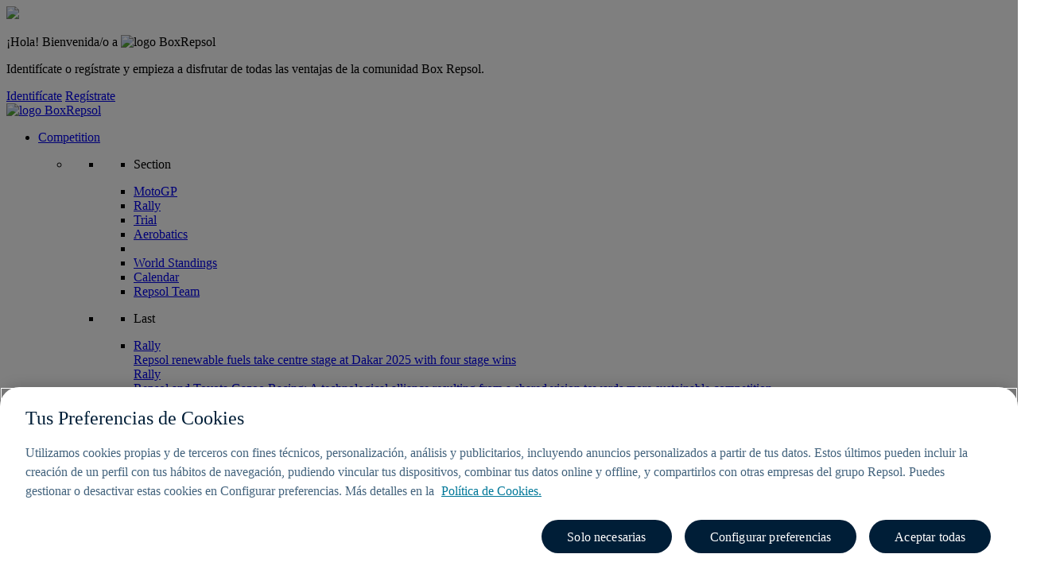

--- FILE ---
content_type: application/javascript
request_url: https://cdn.cookielaw.org/consent/a4006393-4dd9-4898-bc9e-b1e59a9e3941/OtAutoBlock.js
body_size: 3611
content:
(function(){function w(a){try{return JSON.parse(a)}catch(c){return[]}}function r(a){var c=[],b=[],e=function(d,h){if("string"!=typeof d||!d.trim())return{};for(var g={},f=0;f<h.length;f++){var k=h[f];if("CUSTOM_PATTERN"===k.ResourceMatchType){if(d.includes(k.Tag)){g=k;break}}else if("SYSTEM_PATTERN"===k.ResourceMatchType&&k.compiledRegex)try{if(k.compiledRegex.test(d)){g=k;break}}catch(E){console.warn("Invalid regex in blockList:",k.Tag,E)}else{if(k.Tag===d){g=k;break}var l=void 0,m=k.Tag;var F=(m=
-1!==m.indexOf("http:")?m.replace("http:",""):m.replace("https:",""),-1!==(l=m.indexOf("?"))?m.replace(m.substring(l),""):m);!d||-1===d.indexOf(F)&&-1===k.Tag.indexOf(d)||(g=k)}}return g}(a,G);return e.CategoryId&&(c=e.CategoryId),e.Vendor&&(b=e.Vendor.split(":")),!e.Tag&&H&&(b=c=function(d){var h=[],g=function(f){var k=document.createElement("a");return k.href=f,-1!==(f=k.hostname.split(".")).indexOf("www")||2<f.length?f.slice(1).join("."):k.hostname}(d);return h=x.some(function(f){return f===g})?
["C0004"]:h}(a)),{categoryIds:c,vsCatIds:b}}function y(a){return!a||!a.length||(a&&window.OptanonActiveGroups?a.every(function(c){return-1!==window.OptanonActiveGroups.indexOf(","+c+",")}):void 0)}function n(a,c){void 0===c&&(c=null);var b=window,e=b.OneTrust&&b.OneTrust.IsVendorServiceEnabled;b=e&&b.OneTrust.IsVendorServiceEnabled();return"Categories"===t||"All"===t&&e&&!b?y(a):("Vendors"===t||"All"===t&&e&&b)&&y(c)}function p(a){a=a.getAttribute("class")||"";return-1!==a.indexOf("optanon-category")||
-1!==a.indexOf("ot-vscat")}function q(a){return a.hasAttribute("data-ot-ignore")}function z(a,c,b){void 0===b&&(b=null);var e=a.join("-"),d=b&&b.join("-"),h=c.getAttribute("class")||"",g="",f=!1;a&&a.length&&-1===h.indexOf("optanon-category-"+e)&&(g=("optanon-category-"+e).trim(),f=!0);b&&b.length&&-1===h.indexOf("ot-vscat-"+d)&&(g+=" "+("ot-vscat-"+d).trim(),f=!0);f&&c.setAttribute("class",g+" "+h)}function A(a,c,b){void 0===b&&(b=null);var e;a=a.join("-");b=b&&b.join("-");return-1===c.indexOf("optanon-category-"+
a)&&(e=("optanon-category-"+a).trim()),-1===c.indexOf("ot-vscat-"+b)&&(e+=" "+("ot-vscat-"+b).trim()),e+" "+c}function B(a){var c,b=r((null==(b=a)?void 0:b.getAttribute("src"))||"");(b.categoryIds.length||b.vsCatIds.length)&&(z(b.categoryIds,a,b.vsCatIds),n(b.categoryIds,b.vsCatIds)||(a.type="text/plain"),a.addEventListener("beforescriptexecute",c=function(e){"text/plain"===a.getAttribute("type")&&e.preventDefault();a.removeEventListener("beforescriptexecute",c)}))}function C(a){var c=a.src||"",b=
r(c);(b.categoryIds.length||b.vsCatIds.length)&&(z(b.categoryIds,a,b.vsCatIds),n(b.categoryIds,b.vsCatIds)||(a.removeAttribute("src"),a.setAttribute("data-src",c)))}var v=function(){return(v=Object.assign||function(a){for(var c,b=1,e=arguments.length;b<e;b++)for(var d in c=arguments[b])Object.prototype.hasOwnProperty.call(c,d)&&(a[d]=c[d]);return a}).apply(this,arguments)},I=w('[{"Tag":"https://www.youtube.com/embed/MUKlPgMhn4U","CategoryId":["C0007"],"Vendor":null},{"Tag":"https://www.youtube.com/embed/TT0He1CtzHE","CategoryId":["C0007"],"Vendor":null},{"Tag":"https://www.youtube.com/embed/ZPot2Z9jUoY","CategoryId":["C0007"],"Vendor":null},{"Tag":"https://www.youtube.com/embed/UM-1Lq7cwc8","CategoryId":["C0007"],"Vendor":null},{"Tag":"https://apis.google.com/js/client.js","CategoryId":["C0007"],"Vendor":null},{"Tag":"https://trc.taboola.com/1248024/trc/3/json","CategoryId":["C0007"],"Vendor":null},{"Tag":"https://www.youtube.com/embed/E0sl_qaWTcQ","CategoryId":["C0007"],"Vendor":null},{"Tag":"https://www.youtube.com/embed/yl7MrW9Fe7Y","CategoryId":["C0007"],"Vendor":null},{"Tag":"https://www.google.com/maps/d/embed","CategoryId":["C0007"],"Vendor":null},{"Tag":"https://www.youtube.com/embed/qT5tCLLrnp4","CategoryId":["C0007"],"Vendor":null},{"Tag":"https://www.youtube.com/embed/Me_UhDmUq0w","CategoryId":["C0007"],"Vendor":null},{"Tag":"https://www.tiktok.com/embed/v2/7500554325962394902","CategoryId":["C0004"],"Vendor":null},{"Tag":"https://bxrepsol.s3.eu-west-1.amazonaws.com/static/atjs.min.5569097d036e237278a583e31242ffeb.js","CategoryId":["C0003"],"Vendor":null},{"Tag":"https://www.youtube.com/embed/0H22ebylyPA","CategoryId":["C0007"],"Vendor":null},{"Tag":"https://www.youtube.com/embed/vyByaEHfQNw","CategoryId":["C0007"],"Vendor":null},{"Tag":"https://www.youtube.com/iframe_api","CategoryId":["C0007"],"Vendor":null},{"Tag":"https://www.youtube.com/embed/OqmWhcBdrNM","CategoryId":["C0007"],"Vendor":null},{"Tag":"https://www.youtube.com/embed/UuYycfNtiGs","CategoryId":["C0007"],"Vendor":null},{"Tag":"https://www.youtube.com/embed/p0YQVfbdz64","CategoryId":["C0004","C0007"],"Vendor":null},{"Tag":"https://www.youtube.com/embed/CyB59j4gxqE","CategoryId":["C0007"],"Vendor":null},{"Tag":"https://www.youtube.com/embed/D48Cjit3syI","CategoryId":["C0007"],"Vendor":null},{"Tag":"https://www.youtube.com/embed/y_FqWAud1FM","CategoryId":["C0007"],"Vendor":null},{"Tag":"https://www.youtube.com/embed/wl8_8XRjZfI","CategoryId":["C0007"],"Vendor":null},{"Tag":"https://www.youtube.com/embed/r5Ow8Ui2K1U","CategoryId":["C0007"],"Vendor":null},{"Tag":"https://connect.facebook.net/en_US/fbevents.js","CategoryId":["C0007"],"Vendor":null},{"Tag":"https://www.youtube.com/embed/KAqmq5tdINo","CategoryId":["C0007"],"Vendor":null},{"Tag":"https://www.youtube.com/embed/aEqeRa4cxAQ","CategoryId":["C0004","C0007"],"Vendor":null},{"Tag":"https://trc.taboola.com/1805928/trc/3/json","CategoryId":["C0007"],"Vendor":null},{"Tag":"https://www.youtube.com/embed/MTymjskqX1s","CategoryId":["C0007"],"Vendor":null},{"Tag":"https://www.youtube.com/embed/IsDCra7mHQ8","CategoryId":["C0007"],"Vendor":null},{"Tag":"https://www.youtube.com/embed/waj32LTwpSU","CategoryId":["C0007"],"Vendor":null},{"Tag":"https://www.youtube.com/embed/2Qj1X1eJkqs","CategoryId":["C0007"],"Vendor":null},{"Tag":"https://www.boxrepsol.com/wp-content/plugins/sitepress-multilingual-cms/res/js/cookies/language-cookie.js","CategoryId":["C0002"],"Vendor":null},{"Tag":"https://www.youtube.com/embed/A_je8cHqxSw","CategoryId":["C0007"],"Vendor":null},{"Tag":"https://www.youtube.com/embed/fukaukiNP74","CategoryId":["C0007"],"Vendor":null},{"Tag":"https://www.youtube.com/embed/D017sB9AIWU","CategoryId":["C0007"],"Vendor":null},{"Tag":"https://www.youtube.com/embed/Rclt6Y4O93o","CategoryId":["C0004","C0007"],"Vendor":null},{"Tag":"https://www.youtube.com/embed/9FtJsCmG7oo","CategoryId":["C0004","C0007"],"Vendor":null},{"Tag":"https://www.youtube.com/embed/6p-nQCr28T8","CategoryId":["C0007"],"Vendor":null},{"Tag":"https://www.youtube.com/embed/oiRm_CmqAZI","CategoryId":["C0007"],"Vendor":null},{"Tag":"https://www.youtube.com/embed/HHerOkoDp5E","CategoryId":["C0007"],"Vendor":null},{"Tag":"https://www.youtube.com/embed/1qbuDmWDmik","CategoryId":["C0007"],"Vendor":null},{"Tag":"https://googleads.g.doubleclick.net/pagead/landing","CategoryId":["C0007"],"Vendor":null},{"Tag":"https://www.boxrepsol.com/wp-content/plugins/easy-table-of-contents/vendor/js-cookie/js.cookie.min.js","CategoryId":["C0003"],"Vendor":null},{"Tag":"https://www.youtube.com/embed/9Pyfl65MbrI","CategoryId":["C0007"],"Vendor":null},{"Tag":"https://www.youtube.com/embed/WD7Z-P0bJpQ","CategoryId":["C0007"],"Vendor":null},{"Tag":"https://www.youtube.com/embed/rAJkHfQXEZI","CategoryId":["C0007"],"Vendor":null},{"Tag":"https://www.youtube.com/embed/klHAwUfL_vs","CategoryId":["C0007"],"Vendor":null},{"Tag":"https://www.youtube.com/embed/RGFmlP5WPwM","CategoryId":["C0007"],"Vendor":null},{"Tag":"https://webmssdk16-normal-no1a.tiktokw.eu/web/report","CategoryId":["C0004"],"Vendor":null},{"Tag":"https://www.youtube.com/embed/7B90rAgzVVY","CategoryId":["C0007"],"Vendor":null},{"Tag":"https://15408880.fls.doubleclick.net/activityi","CategoryId":["C0007"],"Vendor":null},{"Tag":"https://www.youtube.com/embed/RlQ7MNLbwHw","CategoryId":["C0007"],"Vendor":null},{"Tag":"https://analytics.twitter.com/i/adsct","CategoryId":["C0007"],"Vendor":null},{"Tag":"https://www.youtube.com/embed/bhc5RYb0zns","CategoryId":["C0007"],"Vendor":null},{"Tag":"https://www.facebook.com/tr/","CategoryId":["C0004"],"Vendor":null},{"Tag":"https://www.youtube.com/embed/UAvXDSIdGfU","CategoryId":["C0007"],"Vendor":null},{"Tag":"https://www.youtube.com/embed/SV0pb18xQCc","CategoryId":["C0007"],"Vendor":null},{"Tag":"https://www.youtube.com/embed/xFNyYzOhrgc","CategoryId":["C0007"],"Vendor":null},{"Tag":"https://www.youtube.com/embed/VH60-R8MOKo","CategoryId":["C0007"],"Vendor":null},{"Tag":"https://www.youtube.com/embed/ngPvrhwF1Vk","CategoryId":["C0007"],"Vendor":null},{"Tag":"https://www.youtube.com/embed/dgAkKYYn-nU","CategoryId":["C0004","C0007"],"Vendor":null},{"Tag":"https://www.youtube.com/embed/7ijxwXbl1ec","CategoryId":["C0007"],"Vendor":null},{"Tag":"https://www.youtube.com/embed/PkkDVo7BEMQ","CategoryId":["C0007"],"Vendor":null},{"Tag":"https://syndication.twitter.com/settings","CategoryId":["C0007"],"Vendor":null},{"Tag":"https://amplify.outbrain.com/cp/obtp.js","CategoryId":["C0002"],"Vendor":null},{"Tag":"https://www.youtube.com/embed/yCem9Oodtz0","CategoryId":["C0007"],"Vendor":null},{"Tag":"https://www.youtube.com/embed/GWEhiZPjfPA","CategoryId":["C0004","C0007"],"Vendor":null},{"Tag":"https://syndication.twitter.com/i/jot/embeds","CategoryId":["C0007"],"Vendor":null},{"Tag":"https://www.youtube.com/embed/CupDN5XfmdM","CategoryId":["C0007"],"Vendor":null},{"Tag":"https://www.youtube.com/embed/zYlaLONMfN0","CategoryId":["C0007"],"Vendor":null},{"Tag":"https://www.youtube.com/embed/7spwQpFBp88","CategoryId":["C0007"],"Vendor":null},{"Tag":"https://www.youtube.com/embed/ZsOIocXR0bU","CategoryId":["C0007"],"Vendor":null},{"Tag":"https://www.youtube.com/embed/kzm2t61ITLo","CategoryId":["C0007"],"Vendor":null},{"Tag":"https://www.youtube.com/embed/glj3RuMAkSI","CategoryId":["C0007"],"Vendor":null},{"Tag":"https://www.youtube.com/embed/hroK7WDaCtU","CategoryId":["C0007"],"Vendor":null},{"Tag":"https://www.youtube.com/embed/cs6bTF5xv10","CategoryId":["C0007"],"Vendor":null},{"Tag":"https://www.youtube.com/embed/7LFAmXDKvIA","CategoryId":["C0007"],"Vendor":null},{"Tag":"https://www.youtube.com/embed/xQ6ap-H1Doc","CategoryId":["C0007"],"Vendor":null},{"Tag":"https://www.youtube.com/embed/X7S3lOmkIX8","CategoryId":["C0007"],"Vendor":null},{"Tag":"https://www.youtube.com/embed/b-EmQTU62YU","CategoryId":["C0007"],"Vendor":null},{"Tag":"https://www.dailymotion.com/embed/video/x4a34u","CategoryId":["C0004"],"Vendor":null},{"Tag":"https://www.youtube.com/embed/ZvtLsnfVqKQ","CategoryId":["C0007"],"Vendor":null},{"Tag":"https://webmssdk16-normal-no1a.tiktokw.eu/web/resource","CategoryId":["C0004"],"Vendor":null},{"Tag":"https://www.youtube.com/embed/3F4Tiugqfho","CategoryId":["C0007"],"Vendor":null},{"Tag":"https://www.youtube.com/embed/5-Qcz_WeP1s","CategoryId":["C0007"],"Vendor":null},{"Tag":"https://trc-events.taboola.com/1805928/log/3/unip","CategoryId":["C0007"],"Vendor":null},{"Tag":"https://www.youtube.com/embed/icaHoqbrpWY","CategoryId":["C0007"],"Vendor":null},{"Tag":"https://www.youtube.com/embed/lm6XsbXHL8k","CategoryId":["C0007"],"Vendor":null},{"Tag":"https://www.boxrepsol.com/wp-includes/js/jquery/jquery.min.js","CategoryId":["C0002","C0003"],"Vendor":null},{"Tag":"https://www.youtube.com/embed/Lk1lM7dpie8","CategoryId":["C0007"],"Vendor":null},{"Tag":"https://www.youtube.com/embed/t9JwVCr4y58","CategoryId":["C0007"],"Vendor":null},{"Tag":"https://www.tiktok.com/embed/v2/7516634133284523286","CategoryId":["C0004"],"Vendor":null},{"Tag":"https://www.youtube.com/embed/tSjW5BQ88IY","CategoryId":["C0007"],"Vendor":null},{"Tag":"https://www.youtube.com/embed/3MZpX8fhGkQ","CategoryId":["C0004","C0007"],"Vendor":null},{"Tag":"https://www.youtube.com/embed/95_A0pAfM9c","CategoryId":["C0007"],"Vendor":null},{"Tag":"https://connect.facebook.net/es_ES/sdk.js","CategoryId":["C0003"],"Vendor":null},{"Tag":"https://www.youtube.com/embed/Dqtc546EiwQ","CategoryId":["C0007"],"Vendor":null},{"Tag":"https://www.youtube.com/embed/Ba3LSvdudlI","CategoryId":["C0007"],"Vendor":null},{"Tag":"https://www.youtube.com/embed/VksTNAMJ7YU","CategoryId":["C0007"],"Vendor":null},{"Tag":"https://www.youtube.com/embed/ITNfOaV24GA","CategoryId":["C0007"],"Vendor":null},{"Tag":"https://www.youtube.com/embed/Gz-CvZMjSz0","CategoryId":["C0007"],"Vendor":null},{"Tag":"https://www.youtube.com/embed/3H6y13hO_eg","CategoryId":["C0007"],"Vendor":null},{"Tag":"https://www.youtube.com/embed/PufNbVuJCDs","CategoryId":["C0004","C0007"],"Vendor":null},{"Tag":"https://www.youtube.com/embed/jZuWdRkk8Zw","CategoryId":["C0007"],"Vendor":null},{"Tag":"https://www.youtube.com/embed/coRnVhJrRoo","CategoryId":["C0007"],"Vendor":null},{"Tag":"https://www.youtube.com/embed/pcTA6C9_ClQ","CategoryId":["C0007"],"Vendor":null},{"Tag":"https://www.youtube.com/embed/QVPsHAd-KhU","CategoryId":["C0007"],"Vendor":null},{"Tag":"https://www.youtube.com/embed/8nh8mXLFHcs","CategoryId":["C0007"],"Vendor":null},{"Tag":"https://www.youtube.com/embed/KPG2e1hGMI8","CategoryId":["C0007"],"Vendor":null},{"Tag":"https://www.youtube.com/embed/WgiE-EEqvQU","CategoryId":["C0007"],"Vendor":null},{"Tag":"https://www.youtube.com/embed/iQSx-LwQles","CategoryId":["C0007"],"Vendor":null},{"Tag":"https://www.youtube.com/embed/FfQbhtEqMzI","CategoryId":["C0007"],"Vendor":null},{"Tag":"https://www.youtube.com/embed/bsgdymFWdMM","CategoryId":["C0007"],"Vendor":null},{"Tag":"https://www.youtube.com/embed/3zVouYdLnRo","CategoryId":["C0007"],"Vendor":null},{"Tag":"https://www.youtube.com/embed/07lvxyedIWs","CategoryId":["C0007"],"Vendor":null},{"Tag":"https://wwc.addoor.net/px","CategoryId":["C0007"],"Vendor":null},{"Tag":"https://ad.doubleclick.net/activity","CategoryId":["C0007"],"Vendor":null},{"Tag":"https://www.youtube.com/embed/udcGAmQBCK8","CategoryId":["C0007"],"Vendor":null},{"Tag":"https://www.youtube.com/embed/CK3g6YLUAcI","CategoryId":["C0007"],"Vendor":null},{"Tag":"https://connect.facebook.net/signals/config/244646993417009","CategoryId":["C0007"],"Vendor":null},{"Tag":"https://t.co/i/adsct","CategoryId":["C0007"],"Vendor":null},{"Tag":"https://www.youtube.com/embed/Qh__4NjFmk4","CategoryId":["C0007"],"Vendor":null},{"Tag":"https://www.youtube.com/embed/9UtM6mBG8V4","CategoryId":["C0007"],"Vendor":null},{"Tag":"https://www.youtube.com/embed/Ofw9CBG-oS4","CategoryId":["C0007"],"Vendor":null},{"Tag":"https://www.youtube.com/embed/CPXU6APIYoQ","CategoryId":["C0007"],"Vendor":null},{"Tag":"https://www.youtube.com/embed/Lzh7BkAF0pA","CategoryId":["C0007"],"Vendor":null},{"Tag":"https://cdns.eu1.gigya.com/js/socialize.js","CategoryId":["C0003","C0008"],"Vendor":null},{"Tag":"https://www.youtube.com/embed/becA8zHxDQ0","CategoryId":["C0007"],"Vendor":null}]'),
H=JSON.parse("true"),G=function(){for(var a=0,c=0,b=arguments.length;c<b;c++)a+=arguments[c].length;a=Array(a);var e=0;for(c=0;c<b;c++)for(var d=arguments[c],h=0,g=d.length;h<g;h++,e++)a[e]=d[h];return a}(I||[],w("[]".replace(/\\/g,"\\\\")).map(function(a){var c,b=null;if("SYSTEM_PATTERN"===(null==(c=a)?void 0:c.ResourceMatchType)&&"string"==typeof(null==(c=a)?void 0:c.Tag)&&null!=(c=null==(c=a)?void 0:c.Tag)&&c.trim())try{b=new RegExp(a.Tag)}catch(e){console.warn('Invalid regex pattern: "'+a.Tag+
'"',e)}return v(v({},a),{compiledRegex:b})})||[]),t=JSON.parse('"Categories"'),x=(x=[""]).filter(function(a){if("null"!==a&&a.trim().length)return a}),u=["embed","iframe","img","script"],D=((new MutationObserver(function(a){Array.prototype.forEach.call(a,function(c){Array.prototype.forEach.call(c.addedNodes,function(e){1!==e.nodeType||-1===u.indexOf(e.tagName.toLowerCase())||p(e)||q(e)||("script"===e.tagName.toLowerCase()?B:C)(e)});var b=c.target;!c.attributeName||p(b)&&q(b)||("script"===b.nodeName.toLowerCase()?
B(b):-1!==u.indexOf(c.target.nodeName.toLowerCase())&&C(b))})})).observe(document.documentElement,{childList:!0,subtree:!0,attributes:!0,attributeFilter:["src"]}),document.createElement);document.createElement=function(){for(var a,c,b=[],e=0;e<arguments.length;e++)b[e]=arguments[e];return"script"===b[0].toLowerCase()||-1!==u.indexOf(b[0].toLowerCase())?(a=D.bind(document).apply(void 0,b),c=a.setAttribute.bind(a),Object.defineProperties(a,{src:{get:function(){try{return!/^(https?:|\/\/|file:|ftp:|data:|blob:)/i.test(a.getAttribute("src"))&&
a.getAttribute("src")?(new URL(a.getAttribute("src"),document.baseURI)).href:a.getAttribute("src")||""}catch(d){return a.getAttribute("src")||""}},set:function(d){var h=b[0],g,f,k,l="";l=r(l="string"==typeof d||d instanceof Object?d.toString():l);return f=h,k=a,!(g=l).categoryIds.length&&!g.vsCatIds.length||"script"!==f.toLowerCase()||p(k)||n(g.categoryIds,g.vsCatIds)||q(k)?(f=h,g=a,!(k=l).categoryIds.length||-1===u.indexOf(f.toLowerCase())||p(g)||n(k.categoryIds,k.vsCatIds)||q(g)?c("src",d):(a.removeAttribute("src"),
c("data-src",d),(h=a.getAttribute("class"))||c("class",A(l.categoryIds,h||"",l.vsCatIds)))):(c("type","text/plain"),c("src",d)),!0}},type:{get:function(){return a.getAttribute("type")||""},set:function(d){return g=c,f=r((h=a).src||""),g("type",!f.categoryIds.length&&!f.vsCatIds.length||p(h)||n(f.categoryIds,f.vsCatIds)||q(h)?d:"text/plain"),!0;var h,g,f}},class:{set:function(d){return g=c,!(f=r((h=a).src)).categoryIds.length&&!f.vsCatIds.length||p(h)||n(f.categoryIds,f.vsCatIds)||q(h)?g("class",d):
g("class",A(f.categoryIds,d,f.vsCatIds)),!0;var h,g,f}}}),a.setAttribute=function(d,h,g){"type"!==d&&"src"!==d||g?c(d,h):a[d]=h},a):D.bind(document).apply(void 0,b)}})();